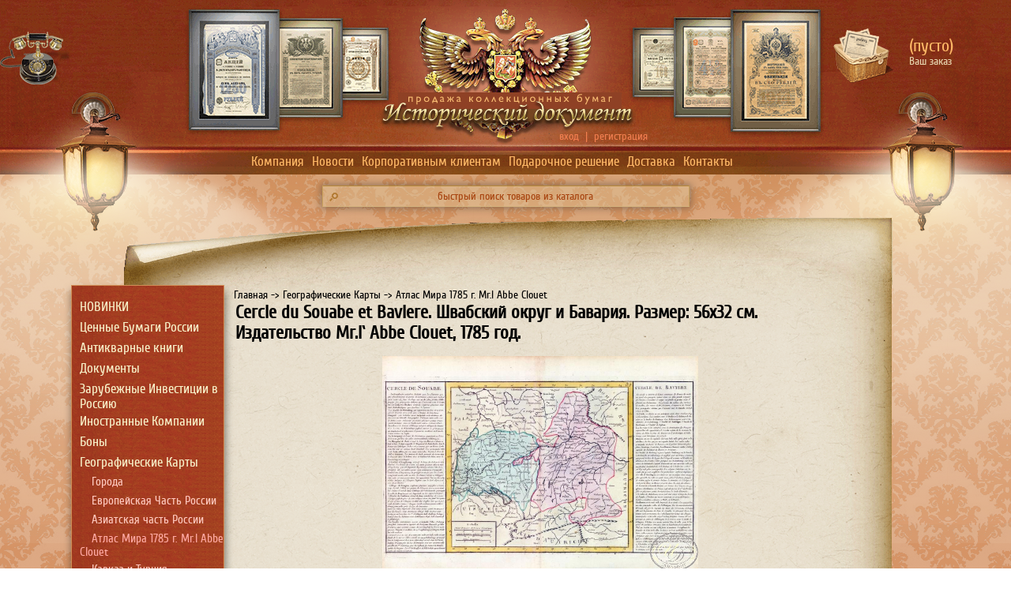

--- FILE ---
content_type: text/html; charset=UTF-8
request_url: http://hdoc.ru/index.php?ukey=product&productID=9207
body_size: 5709
content:
<html dir="ltr">
<head>	<meta name="viewport" content="width=device-width, initial-scale=1.0, user-scalable=no, maximum-scale=1.0"/>
	<meta http-equiv="Content-Type" content="text/html; charset=utf-8">
	<base href="http://hdoc.ru/">
	<link rel="alternate" type="application/rss+xml" title="RSS 2.0" href="/published/SC/html/scripts/rssfeed.php?type=product_reviews&amp;id=9207">	<script type="text/javascript">
		var WAROOT_URL = 'http://hdoc.ru/';//ok
	</script>
	
<!-- Head start -->
<title>Cercle du Souabe et Baviere. Швабский округ и  Бавария. Размер: 56х32 см. Издательство Mr.l` Abbe Clouet, 1785 год. ― ООО &quot;Исторический Документ&quot;</title>

<script type="text/javascript" src="/published/SC/html/scripts/js/niftycube.js"></script>
<!-- Head end -->

	<link rel="stylesheet" href="/published/publicdata/B142999HDOC/attachments/SC/themes/sale/overridestyles.css" type="text/css">	<script type="text/javascript" src="/published/publicdata/B142999HDOC/attachments/SC/themes/sale/head.js"></script>
	<link rel="stylesheet" href="/published/publicdata/B142999HDOC/attachments/SC/themes/sale/main.css" type="text/css">
	<link rel="stylesheet" href="/published/SC/html/scripts/css/general.css" type="text/css">
	<script type="text/javascript" src="/published/SC/html/scripts/js/functions.js"></script>
	<script type="text/javascript" src="/published/SC/html/scripts/js/behavior.js"></script>
	<script type="text/javascript" src="/published/SC/html/scripts/js/widget_checkout.js"></script>
	<script type="text/javascript" src="/published/SC/html/scripts/js/frame.js"></script>
	<script type="text/javascript">
<!--		

var defaultCurrency = {
	display_template: '{value} руб.',
	decimal_places: '0',
	decimal_symbol: '.',
	thousands_delimiter: '',
	getView: function (price){return this.display_template.replace(/\{value\}/, number_format(price, this.decimal_places, this.decimal_symbol, this.thousands_delimiter));}
	};

var ORIG_URL = 'http://hdoc.ru/';
var ORIG_LANG_URL = '/index.php';
window.currDispTemplate = defaultCurrency.display_template;
var translate = {};
translate.cnfrm_unsubscribe = 'Вы уверены, что хотите удалить вашу учетную запись в магазине?';
translate.err_input_email = 'Введите правильный электронный адрес';
translate.err_input_nickname = 'Пожалуйста, введите Ваш псевдоним';
translate.err_input_message_subject = 'Пожалуйста, введите тему сообщения';
translate.err_input_price = 'Цена должна быть положительным числом';
function position_this_window(){
	var x = (screen.availWidth - 600) / 2;
	window.resizeTo(600, screen.availHeight - 100);
	window.moveTo(Math.floor(x),50);
}		
//-->
</script>
	<link rel="stylesheet" href="/published/publicdata/B142999HDOC/attachments/SC/themes/sale/css_mobile.css"  media="screen and (max-width: 1050px)" />
	</head>
	<body >
<!--  BODY -->


<script type="text/javascript" src="https://ajax.googleapis.com/ajax/libs/jquery/1.8.2/jquery.min.js"></script>

<script type="text/javascript">	

(function($){
	$(window).load(function(){  	

		if ( parseInt( $('.maincontent_inner').height()  ) > parseInt( $('.maincontent_back').height() ) ) {
			$('.maincontent_back').height( $('.maincontent_inner').height() );		
		}	

		autoResizeImg('#img-current_picture', 400, 550);		
		autoResizeImg('.prdbrief_thumbnail_img', 150, 190);
		autoResizeImg('.autoResizeMe', 150, 190);		
	});		

	/**

	*  @params w - width, h - height

	*/

	function autoResizeImg( selector , w, h ){

		$( selector ).each(function( i ){

			var cur_w = parseInt( $(this).width() );

			var cur_h = parseInt( $(this).height() );

			//if (( cur_w > w ) || (cur_h > h)) {

				// auto resize if image outside parent div

				var _w = cur_w;

				var _h = cur_h;

				if ( (w/cur_w) < ( h/cur_h ) ) {

					// auto resize respect to width

					_w = w;

					_h = parseInt( cur_h * ( w / cur_w ) );

				}

				else {

					// auto resize respect to height

					_h = h;

					_w = parseInt( cur_w * ( h / cur_h ) );

				}

				$(this).width( _w );

				$(this).height( _h );				

			//}

		});

	}

})(jQuery)	


$( document ).ready(function() {
	$('.show_main_menu').click(function(){
		$('.headerTopMenu').toggle(300);
		$('.moblie_tree_menu').hide();
		return false;
	});
		
	$('.show_cat_menu').click(function(){
		$('.headerTopMenu').hide();
		$('.moblie_tree_menu').toggle('300');
		return false;
	});
	});
</script>	





<div id="body_container"><div class="header">		<div class="header_inner">		</div>

	<div class="contactPhone">

		<div class="contactPhoneImg">

			<img src="/published/publicdata/B142999HDOC/attachments/SC/images/contact_phone.png" />

		</div>	

		<div class="contactPhoneNumbers">	

			

			<div><!--+7 (495) 991-03-71--></div>

		</div>

	</div>



	<div class="logo">

		<a href="/index.php?ukey=home"><img src="/published/publicdata/B142999HDOC/attachments/SC/images/logo.png"></a>

	</div>



	<div class="cartBrief">

		<div class="cartImg">

			<a  rel="nofollow" href="/index.php?ukey=cart" alt="Ваш заказ">

				<img src="/published/publicdata/B142999HDOC/attachments/SC/images/cart_brief.png"/>

			</a>	

		</div>

		
<div class="cpt_shopping_cart_info">					
		
	
	<div id="shpcrtgc"></div>
	<div id="shpcrtca"></div>
	
			<div id="shpcrtca">(пусто)</div>
			
	<div class="shcart_link"><a  rel="nofollow" href="/index.php?ukey=cart">Ваш заказ</a></div>
		
</div>
		

	</div>

	

	<div class="authLogin">
				<a rel="nofollow" href="/index.php?ukey=auth">вход</a>

		&nbsp;|&nbsp;

		<a rel="nofollow" href="/index.php?ukey=register">регистрация</a>
		
	</div>

	

	<div class="headerTopMenuWrapper">
		<a href="" class="show_main_menu"><img src="/published/publicdata/B142999HDOC/attachments/SC/images/fixed_menu.jpg"></a>
		<ul class="headerTopMenu">
			<li><a href="/index.php?ukey=auxpage_about_company"		>Компания</a></li>
			<li><a href="/index.php?ukey=news"						>Новости</a></li>
			<li><a href="/index.php?ukey=auxpage_corporate_clients"	>Корпоративным клиентам</a></li>
			<li><a href="/index.php?ukey=auxpage_gifts_offer"		>Подарочное решение</a></li>
			<li><a href="/index.php?ukey=auxpage_delivery"			>Доставка</a></li>
			<li><a href="/index.php?ukey=feedback"					>Контакты</a></li>			
		</ul>
		<a href="" class="show_cat_menu"><img src="/published/publicdata/B142999HDOC/attachments/SC/images/fixed_menu_2.jpg"></a>
	</div>
	<div class="moblie_tree_menu">
<div class="cpt_category_tree"><ul>
      <li class="parent">
  <a href='/index.php?categoryID=556'>НОВИНКИ</a>
</li>
    <li class="parent">
  <a href='/index.php?categoryID=557'>Ценные Бумаги России</a>
</li>
    <li class="parent">
  <a href='/index.php?categoryID=564'>Антикварные книги</a>
</li>
    <li class="parent">
  <a href='/index.php?categoryID=558'>Документы</a>
</li>
    <li class="parent">
  <a href='/index.php?categoryID=624'>Зарубежные Инвестиции в Россию</a>
</li>
    <li class="parent">
  <a href='/index.php?categoryID=560'>Иностранные Компании</a>
</li>
    <li class="parent">
  <a href='/index.php?categoryID=561'>Боны</a>
</li>
    <li class="parent">
  <a href='/index.php?categoryID=562'>Географические Карты</a>
</li>
    <li class="child">
     <a href='/index.php?categoryID=597'>Города</a>
</li>
    <li class="child">
     <a href='/index.php?categoryID=593'>Европейская Часть России</a>
</li>
    <li class="child">
     <a href='/index.php?categoryID=595'>Азиатская часть России</a>
</li>
    <li class="child_current">
     <a href='/index.php?categoryID=598'>Атлас Мира 1785 г. Mr.l Abbe Clouet</a>
</li>
    <li class="child">
     <a href='/index.php?categoryID=596'>Кавказ и Турция</a>
</li>
    <li class="child">
     <a href='/index.php?categoryID=594'>Китай и Азия</a>
</li>
    <li class="parent">
  <a href='/index.php?categoryID=563'>Открытки и Конверты</a>
</li>
    <li class="parent">
  <a href='/index.php?categoryID=566'>Оформление в багет</a>
</li>
    <li class="parent">
  <a href='/index.php?categoryID=565'>Сувенирная продукция</a>
</li>
    <li class="parent">
  <a href='/index.php?categoryID=567'>ГОТОВЫЕ РАБОТЫ</a>
</li>
  </ul></div>
</div>

	

	<div class="searchWrapper">

	    <!-- cpt_container_start -->	   

		
<div class="cpt_product_search"><form action="/index.php?ukey=search" method="get">
<input type="hidden" name="ukey" value="search" >
<input type="text" id="searchstring" name="searchstring" value='быстрый поиск товаров из каталога' title="быстрый поиск товаров из каталога" class="input_message" >
</form></div>


	   <!-- cpt_container_end -->

	</div>

	<div style="position:absolute; left:50%; top:115px; margin-left:-800px; z-index:-1;">		<img src="/published/publicdata/B142999HDOC/attachments/SC/images/lamps.png" class="nomobile">	</div>

</div>



<div class="contentWrapper">



<div class="leftbar">

    <!-- cpt_container_start -->
<div class="cpt_category_tree"><ul>
      <li class="parent">
  <a href='/index.php?categoryID=556'>НОВИНКИ</a>
</li>
    <li class="parent">
  <a href='/index.php?categoryID=557'>Ценные Бумаги России</a>
</li>
    <li class="parent">
  <a href='/index.php?categoryID=564'>Антикварные книги</a>
</li>
    <li class="parent">
  <a href='/index.php?categoryID=558'>Документы</a>
</li>
    <li class="parent">
  <a href='/index.php?categoryID=624'>Зарубежные Инвестиции в Россию</a>
</li>
    <li class="parent">
  <a href='/index.php?categoryID=560'>Иностранные Компании</a>
</li>
    <li class="parent">
  <a href='/index.php?categoryID=561'>Боны</a>
</li>
    <li class="parent">
  <a href='/index.php?categoryID=562'>Географические Карты</a>
</li>
    <li class="child">
     <a href='/index.php?categoryID=597'>Города</a>
</li>
    <li class="child">
     <a href='/index.php?categoryID=593'>Европейская Часть России</a>
</li>
    <li class="child">
     <a href='/index.php?categoryID=595'>Азиатская часть России</a>
</li>
    <li class="child_current">
     <a href='/index.php?categoryID=598'>Атлас Мира 1785 г. Mr.l Abbe Clouet</a>
</li>
    <li class="child">
     <a href='/index.php?categoryID=596'>Кавказ и Турция</a>
</li>
    <li class="child">
     <a href='/index.php?categoryID=594'>Китай и Азия</a>
</li>
    <li class="parent">
  <a href='/index.php?categoryID=563'>Открытки и Конверты</a>
</li>
    <li class="parent">
  <a href='/index.php?categoryID=566'>Оформление в багет</a>
</li>
    <li class="parent">
  <a href='/index.php?categoryID=565'>Сувенирная продукция</a>
</li>
    <li class="parent">
  <a href='/index.php?categoryID=567'>ГОТОВЫЕ РАБОТЫ</a>
</li>
  </ul></div>
 <!-- cpt_container_end -->

    <!-- cpt_container_start -->

    	<div style="background: none; margin-top:30px; overflow:hidden; ">

    		<a href="http://www.hdoc.ru/index.php?ukey=feedback" rel="nofollow">

    			<img style="width:190px; height:auto;" src="/published/publicdata/B142999HDOC/attachments/SC/images/banner/isqvkblk.jpg" />

    		</a>	

    	</div>  

    <!-- cpt_container_end -->

</div>



<div class="maincontent">

	<div class="maincntent_strech_back">	</div>	

	<div class="maincontent_back">				

		<img class="maincontent_back_img" src="/published/publicdata/B142999HDOC/attachments/SC/images/canvas-top.gif" />	

	</div>		

	<div class="maincontent_inner">			

      <!-- cpt_container_start -->
<div class="cpt_maincontent"><script type="text/javascript" src="/published/SC/html/scripts/js/product_detailed.js"></script>
<form rel="9207" action='/index.php?ukey=product&amp;productID=9207&amp;did=34' method="post">
<input name="productID" value="9207" type="hidden" >
<input class="product_price" value="0" type="hidden" >
<input class="product_list_price" value="0" type="hidden" >



<table cellpadding="0" cellspacing="0" width="100%">
	<tr>
		<td valign="top">
<div class="cpt_product_category_info"><table cellpadding="0" cellspacing="0">
<tr>
		<td>
	<a href="/index.php" class="cat">Главная</a>
									-> <a class="cat" href='/index.php?categoryID=562'>Географические Карты</a>
								-> <a class="cat" href='/index.php?categoryID=598'>Атлас Мира 1785 г. Mr.l Abbe Clouet</a>
				</td>
</tr>
</table>
</div>
</td>
			</tr>
</table>





<script type="text/javascript" src="https://ajax.googleapis.com/ajax/libs/jquery/1.6.2/jquery.min.js"></script>
<script type="text/javascript" src="/published/publicdata/B142999HDOC/attachments/SC/images/fancybox/jquery.fancybox-1.3.4.pack.js"></script>
<link rel="stylesheet" href="/published/publicdata/B142999HDOC/attachments/SC/images/fancybox/jquery.fancybox-1.3.4.css" type="text/css" media="screen" />
<script type="text/javascript">
	jQuery(document).ready(function() {
		jQuery("#historical_doc").fancybox();
		jQuery("#certification_doc").fancybox();
	});
</script>


<table style="width: 100%; padding: 0px;">
<tr>
	<td>
	<!-- cpt_container_start -->
	
<div class="cpt_product_name">
	<h1>Cercle du Souabe et Baviere. Швабский округ и  Бавария. Размер: 56х32 см. Издательство Mr.l` Abbe Clouet, 1785 год.</h1>
	</div>

	<!-- cpt_container_end -->
	</td>
</tr>
<tr>
	<td id="prddeatailed_container">
	
<div class="cpt_product_images">	<link rel="stylesheet" href="/published/SC/html/scripts/3rdparty/highslide/highslide.css" type="text/css" />
	<script type="text/javascript" src="/published/SC/html/scripts/3rdparty/highslide/highslide.js"></script>
	<script type="text/javascript">    
	    hs.graphicsDir = '/published/SC/html/scripts/3rdparty/highslide/graphics/';
		hs.registerOverlay(
	    	{
	    		thumbnailId: null,
	    		overlayId: 'controlbar',
	    		position: 'top right',
	    		hideOnMouseOut: true
			}
		);
	    hs.outlineType = 'rounded-white';
	</script>
		
	<table width="100%" class="prod-image-wrapper">
	<tr>
		<td width="100%" class="ta-center">			
			<div class="prod-image-main">			
				<div class="prod-image-main-inner">
					<a name="anch_current_picture"></a>
											<a target="_blank" onclick="return hs.expand(this)" href='/published/publicdata/B142999HDOC/attachments/SC/products_pictures/img4831_81329.jpg' img_width="740" img_height="509">
						<img id='img-current_picture' border='0' src="/published/publicdata/B142999HDOC/attachments/SC/products_pictures/img4831_81329.jpg" title="Cercle du Souabe et Baviere. Швабский округ и  Бавария. Размер: 56х32 см. Издательство Mr.l` Abbe Clouet, 1785 год. ― ООО &quot;Исторический Документ&quot;" alt="Cercle du Souabe et Baviere. Швабский округ и  Бавария. Размер: 56х32 см. Издательство Mr.l` Abbe Clouet, 1785 год. ― ООО &quot;Исторический Документ&quot;" >
						</a>
									</div>		
			</div>
		</td>
	</tr>
	<tr>
		<td  width="100%" class="ta-center">
								
							
		</td>	
	</td>		
	</table>
	
		</div>
	
	<div id="controlbar" class="highslide-overlay controlbar">
		<a href="#" class="previous" onclick="return hs.previous(this)"></a>
		<a href="#" class="next" onclick="return hs.next(this)"></a>
	    <a href="#" class="close" onclick="return hs.close(this)"></a>
	</div>
</div>

	<!-- cpt_container_start -->
				
	<div style="position:relative; margin:15px 0;">
	<table width="100%">
	<tr>
		<td width="100%" style="vertical-align:middle;">
		
		<div style="float:left; margin:0 10px;">
			
<div class="cpt_product_price">		
			
		

	
	
	</div>
		
		</div>	
		<div style="float:left; margin:0 10px;">
			
<div class="cpt_product_add2cart_button">
		

</div>

		</div>		
	
		
				
<div class="cpt_product_params_fixed">


	<div style="float:right; margin:0 10px;">				
							
	</div>			
	<div style="float:right; margin:0 10px;">			
		
			</div>
	

	<div style="float:right; margin:0 10px;">				
							
	</div>			
	<div style="float:right; margin:0 10px;">			
		
			</div>
	




</div>
		
		
		</td>
	</tr>	
	</table>
	</div>
	
	
<div class="cpt_product_description"><div>
	
</div></div>

	<!-- cpt_container_end -->
	</td>
</tr>
</table>

</form> 
<table style="width: 100%; padding: 0px;">
<tr>
	<td>
	<!-- cpt_container_start -->
		
		
	
<div class="cpt_product_related_products">	
			<h2>Рекомендуемые товары для совместной продажи</h2>
		
						
		<table  cellspacing="6" width="100%" >
		<tr>
					
							<td align="center" class="relatedProduct" width="25%" style="padding-right:5px; padding-left:5px;">				
										
					<form rel="9256" action='/index.php?productID=9256' method="post">
						<input name="productID" value="9256" type="hidden" >
						<input class="product_price" value="0" type="hidden" >
						<input class="product_list_price" value="0" type="hidden" >
					
						<table width="100%">		
						<tr>
							<td width="100%" align="center">
															<div class="prdbrief_thumbnail">
								<table cellpadding="0" cellspacing="0" width="100%">
									<tr>
										<td align="center" width="100%" valign="bottom" >
											<!-- Thumbnail -->		
											<div style=" vertical-align:middle; text-align:center;">		
												<a href='/index.php?productID=9256'>											
													<img class="autoResizeMe" border="0" src="/published/publicdata/B142999HDOC/attachments/SC/products_pictures/img20_62305s.jpg" />											
												</a>
											</div>	
										</td>
									</tr>
								</table>
								</div>
														</td>
						</tr>
						</table>
						
						<div class="prdbrief_name">
							<a href='/index.php?productID=9256'>
								Оформление в алюминий
							</a>							
						</div>
						
						<div class="priceBuyWrapper">	
							<table width="100%">
							<tr>
								<td width="100%" style="text-align:right;">
							
								<div class="prdbriefAdd2cartWrapper">		
																	</div>		
								<div class="prdbriefPriceWrapper">
								
																	</div>	
							
								</td>
							</tr>	
							</table>
						</div>
					</form>
				</td>
				
						
			
					
					 
						
							<td align="center" class="relatedProduct" width="25%" style="padding-right:5px; padding-left:5px;">				
										
					<form rel="9258" action='/index.php?productID=9258' method="post">
						<input name="productID" value="9258" type="hidden" >
						<input class="product_price" value="0" type="hidden" >
						<input class="product_list_price" value="0" type="hidden" >
					
						<table width="100%">		
						<tr>
							<td width="100%" align="center">
															<div class="prdbrief_thumbnail">
								<table cellpadding="0" cellspacing="0" width="100%">
									<tr>
										<td align="center" width="100%" valign="bottom" >
											<!-- Thumbnail -->		
											<div style=" vertical-align:middle; text-align:center;">		
												<a href='/index.php?productID=9258'>											
													<img class="autoResizeMe" border="0" src="/published/publicdata/B142999HDOC/attachments/SC/products_pictures/img4792_16925s.jpg" />											
												</a>
											</div>	
										</td>
									</tr>
								</table>
								</div>
														</td>
						</tr>
						</table>
						
						<div class="prdbrief_name">
							<a href='/index.php?productID=9258'>
								Оформление в дерево
							</a>							
						</div>
						
						<div class="priceBuyWrapper">	
							<table width="100%">
							<tr>
								<td width="100%" style="text-align:right;">
							
								<div class="prdbriefAdd2cartWrapper">		
																	</div>		
								<div class="prdbriefPriceWrapper">
								
																	</div>	
							
								</td>
							</tr>	
							</table>
						</div>
					</form>
				</td>
				
						
			
					
					 
						
			
						<td align="center" class="relatedProduct" width="25%"></td><td align="center" class="relatedProduct" width="25%"></td>						
		</tr>		
		</table>
		
		
</div>

	<!-- cpt_container_end -->
	</td>
</tr>
</table>
</div>
<!-- cpt_container_end -->	
		                              </div> <!--- maincontent_inner -->

	</div>

	<div class="maincontent_bottom">	

		<img src="/published/publicdata/B142999HDOC/attachments/SC/images/canvas-bottom.gif" />

	</div>

	<div class="footer">		

		<div class="footer_inner">

		</div>	

		<div style="position:relative;">

		<table width="100%" class="nomobile">	
			<tr>				
				<td style=" vertical-align:top; width:30%;color:#fff; text-align:left; font-size:15px; padding-left:70px;">
				2008-2026 © 
				<a style="color:#fff; text-decoraction:none;  font-size:15px;" href="http://hdoc.ru" ref="nofollow">hdoc.ru</a><br/>
				Все права защищены.			
				</td>
				<td style="width:30%; vertical-align:top; color:#fff;  font-size:15px; ">
					<a ref="nofollow" style="color:#fff;  font-size:15px;" href="/index.php?ukey=pricelist">Прайс лист</a>&nbsp;&nbsp;&nbsp;&nbsp;<a  style="color:#fff;  font-size:15px;" ref="nofollow"  href="/index.php?ukey=feedback">Выкупаем ваши документы</a>
				</td>			
				<td style=" vertical-align:top; width:40%;color:#fff; text-align:right; color:#fff;  font-size:15px; padding-right:70px;">	<!--<span>г. Москва, Нижний Кисловский пер., 6, стр. 2</span>--><span>г. Москва, м. Арбатская</span> <br/>				<!--<span>+7 (495) 991-03-71</span>			-->
				</td>		
			</tr>		
		</table>	
		<div class="mobile text_center mobile_footer">
				2008-2026 © 
				<a style="color:#fff; text-decoraction:none;  font-size:15px;" href="http://hdoc.ru" ref="nofollow">hdoc.ru</a><br/>
				Все права защищены.		
<br /><br />
					<a ref="nofollow" style="color:#fff;  font-size:15px;" href="/index.php?ukey=pricelist">Прайс лист</a>&nbsp;&nbsp;&nbsp;&nbsp;<a  style="color:#fff;  font-size:15px;" ref="nofollow"  href="/index.php?ukey=feedback">Выкупаем ваши документы</a>
					<br /><br />
					г. Москва, Нижний Кисловский пер., 6, стр. 2<br /><br />
<!--+7 (495) 991-03-71-->
				
		</div>

	</div></div>

</div></div>





<!-- Yandex.Metrika -->

<script src="//mc.yandex.ru/metrika/watch.js" type="text/javascript"></script>

<div style="display:none;"><script type="text/javascript">

try { var yaCounter696351 = new Ya.Metrika(696351);

yaCounter696351.clickmap();

yaCounter696351.trackLinks({external: true});

} catch(e){}

</script></div>

<noscript><div style="position:absolute"><img src="//mc.yandex.ru/watch/696351" alt="" /></div></noscript>

<!-- /Yandex.Metrika -->





<!--  END -->

	</body>
</html>